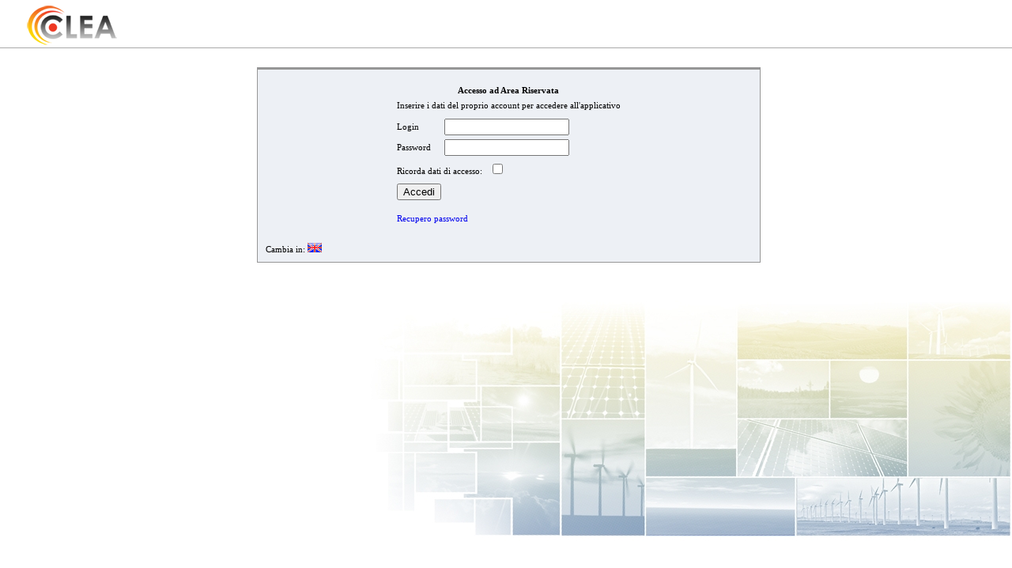

--- FILE ---
content_type: text/html; charset=utf-8
request_url: http://impianti.clea.541.it/Portals/loginPage.aspx?ReturnUrl=%2fPortals%2fDefault.aspx
body_size: 19842
content:

<!DOCTYPE html PUBLIC "-//W3C//DTD XHTML 1.0 Transitional//EN" "http://www.w3.org/TR/xhtml1/DTD/xhtml1-transitional.dtd">
<html xmlns="http://www.w3.org/1999/xhtml">
<head id="MasterPage_Head1"><link href="App_Themes/CLEA/NavigationPane.css" type="text/css" rel="stylesheet" /><link href="App_Themes/CLEA/PlantsList.css" type="text/css" rel="stylesheet" /><link href="App_Themes/CLEA/SharedStyleSheet.css" type="text/css" rel="stylesheet" /><link href="App_Themes/CLEA/StyleSheet.css" type="text/css" rel="stylesheet" /><title>
	Portale Impianti
</title><link href="App_Themes/CLEA/NavigationPane.css" type="text/css" rel="stylesheet" /><link href="App_Themes/CLEA/PlantsList.css" type="text/css" rel="stylesheet" /><link href="App_Themes/CLEA/SharedStyleSheet.css" type="text/css" rel="stylesheet" /><link href="App_Themes/CLEA/StyleSheet.css" type="text/css" rel="stylesheet" /></head>
<body>
    <form name="aspnetForm" method="post" action="./loginPage.aspx?ReturnUrl=%2fPortals%2fDefault.aspx" id="aspnetForm">
<div>
<input type="hidden" name="__EVENTTARGET" id="__EVENTTARGET" value="" />
<input type="hidden" name="__EVENTARGUMENT" id="__EVENTARGUMENT" value="" />
<input type="hidden" name="__VIEWSTATE" id="__VIEWSTATE" value="nwP8I2LOp02E9hWhdFDPdE8UTQj64Y9/oZ/DCwIdczbUa7w5vi7nHap2HDziUb3iJsZDGDvlbLbFfYRRNArngTPO9fKZx+i5mD7X4ViaHEQvUSBBfqqpyrbYNPz1mPSl7V2jSR7fBmAERjEkkNo9HpeifdQY1OE0MW1osoARQ5gZ0QY8mJs7/YEnHvTgCOefovGCIvGAaAIJ1UG3k+Zia/qzbqEmNdjXNGWNTBJIT2DKZsgdOHDrnxpnmZPtuTxBdqpkyvYLtqC2ELXV46yrkm0VrdG+YPuqBaW5HXG6wSsWGg/s7RTjgUCtyrK4ADzouKsI5YhGnCN3H0DVOowgrPDByhgocTmWrB9/tvARBa+jg9rYjoSYXtqE0SlGM4J1rR6q2JWSgzdXlkg/1a8okRr9Y6jYv9xAmSM7T52Hs/RpocM+qN2gOGdhiUSDkhO0853e64MYALzzBew0HiD7gGVssbI1cJGYuM94zcdRvccg0pZaZ6wOpFQjwpjnMv5YvoXpkKpZmJ8z5JOZ7kI5xyH7vwX/W1pdf9sXrFVv3ZLYnyImMiUfD1wY8iq42CJ/uJ4V1BRPCX6WB/eb5oNKjMK527RlE4OUPeoGovrSAaQ6WoEW9QrEdQXOVObk4MZewF7YJ9dCaSaYmfDOoTTBaMugSHb+A521gAduu5Gi45snuNjjrt2VAIfLuQY1md97nDi4dSTTZPPr5Aeh2OyFYfbbB6qI3fJ857HO/MiQcjDzcbT2Pl8y2vFebJYEqrOOsJ8ZGFOEfg6lPMj2QhF6dFfZ1Ui9EVtFv1JO+niAzyCZHOI/P/ODBy5uaUOx5Eav7WjYgUKyz2mI7Jc4YU29YATR8rckXuOfG9T3vSYNs8xydi9t5ExDFZgFXmZ6BjHFpAmFXMaYR7gmuZlRtTpt1t5GN39GQuQ65C8bdeKeX16LLh9U6WkbGYV0qxe62FAmzwlzNF1h7R1SQxV6nlz9I/aeLP0xERpZZ55zaaPnPLz4s/3M0swMRsFIhuu6hEilly3JY0OCCAW1JnBlv70DcCjxBJC51qlODLItkKdGvgVVloxvD/FOruO/FsV5idP0NCjqPZon9gLJdPfUQH7F5gQv6VwZnoDy4tF/iuRQ/4QzuAzomPyv7V2h9t3WzGrrYyh1VmWdlXT+5yzShZ3R/QM0sxTM5XZ3WArvaZvYYhwvUyQFONPhbXvb+HeTtZb9iCkOaW5sTxehJwpVNX3sCQ61p0JOTorNXBUNEz41v9vT85WUQ0vRXwbWCyZ4CBGIexRrLFv97/IFmfWXsAtSrzJOx4NPvJKr5YhT4bIX8KAvZbCxDeY0NPacmpqCxnDx/tugiFvFHKKXNhznoumlRb00c1Dvn3iW1CAe5h0n4lee4i407yir7pA9b9pPaOZaTstprYCIykIO3kEq3Tumh6w4bLmINzBSzbgRF4kc89ukAJOw1NX74mYvMgmupz7tMjxyHLIckpcTU3BW0ePeHyKE032TexH7E+uak2iG75yWEWx/Tax7fPf7MMeeewFJDf1YdH7/QeT44bLTeyDxcG7J3PnUtZWkzHQluv2ed7JW/oTm1uEDSKGVUrNWhSoIpyxfAmae4/DZuIODgpfUabEHgPLgUizJDVbG94IpPM3Pd72XX9yH7nySiA88OMp4611fpJCvFce1dsdb1AjvyZ9J6lJua7CHArqwu91yTFDrjpYUZpDpVlCxaRwabP/hOYUgMB0Zzp/dgQ+yJFPaOQ292AWwWmd2UbIbkvHQegpqLMtdFV77Ahule2U8sxBk6A/MNwWiyDo4YG4WK5omAytQZRJQZZPuLgb1aC5WKxLkGuu0SVwfdPnCIMOBS6GSOVDOy2agc+mUNrAcAjQRTbYM19V3z4KVvaM7lpnHRbcSFKXbKPCoryX8q/qBiM8hXRS0C3l9NeHogReeTA2KcJ6o7VZ4RzrBqhBRfpN3ggLwPtLrd6QQCtqVGgkNViwKJ3DsMtjcCT5UAvl/GeHRG/Suv9fV5of7t/D+v8xgjnNwWjZrf6CCePwbcFcDeCF/5JuthHZiE5BuOM7ggSXbb9XBvSDNyPfHNf0yYVe+9uNbMd4Mzp2PF67UlNo/4SlFXFRY/fYu9YBYWUXZVDDAMDgFJIz4/RjADaEOjaFgnLKJiZaq6VL6NFRn4Nb1FDHcVoBQFdVTO05P7AwuL2PfObsWtJvjBcdvtbxdHMGD0qm7b0qz+s23Qa2nko6XioxeVPhPhz43GQd9gGEPm3MM4Q==" />
</div>

<script type="text/javascript">
//<![CDATA[
var theForm = document.forms['aspnetForm'];
if (!theForm) {
    theForm = document.aspnetForm;
}
function __doPostBack(eventTarget, eventArgument) {
    if (!theForm.onsubmit || (theForm.onsubmit() != false)) {
        theForm.__EVENTTARGET.value = eventTarget;
        theForm.__EVENTARGUMENT.value = eventArgument;
        theForm.submit();
    }
}
//]]>
</script>


<script src="/Portals/WebResource.axd?d=Y9LhvZT7BfG-pnOEP-T39pr0X3QPgikbGCwmsUF-vFT1eQbmnkYGnDWjoGRt3EChyZ009hAhB2Rc0w2esYlUz0xTMZDluwBEX9hT6bq6vYM1&amp;t=637270799272888601" type="text/javascript"></script>


<script src="/Portals/ScriptResource.axd?d=0pAWZM55mGFIx5zZyCpI1hTQx0gK0UYQ7qiG1XOm1voKykVl82ouQX77QzSUHJ2Eq96Gbh1y_euCtXpdfWF8wRkkqlLkDdKFoa3wcqmEBpKDkPRjGs-3ZiEpfujL0I8t57ZfWBD38rahrR5MnEZi9mFA70WoyP_gvbnHjaEO6VY1&amp;t=ffffffffecf19baa" type="text/javascript"></script>
<script src="/Portals/ScriptResource.axd?d=bwN8CIcaJsflNHexSHmLngD-yYDpJoMHEdFYQQp-TC8h9gOYYtSfFMQdnAnE610iOHmCzs3GtfwtNQfk1QYqtOmq7--cYmOBtg3Y0QKbaT7Rb973YmGr_vgFbZqaK9kXZZxCD7PoFXDgYVuuWqxtg0UOFD5aSntxt85o_36xc24ttYJzFF3Ed1XXmZUPn1S60&amp;t=ffffffffecf19baa" type="text/javascript"></script>
<script src="/Portals/ScriptResource.axd?d=oUHliSB1hgGncWwGsdqQbnuwNx67xKI-fkNExqjuUIKYF6oapAkHGFxGlJnNNwWJiYeQgyakcWmPRvTX41-Y-P9l9kePN_GSZpbRejZboVrnvLXKKIW7YziyrY6qnXOmZMv49vc5ETvVt6glw0sl4G6n05tVFo7KAonPlnMolww1&amp;t=ffffffffc7a6ddb0" type="text/javascript"></script>
<script src="/Portals/ScriptResource.axd?d=S2ysBrczKZng5HGDtsxVlDRDxzqlkUCTs7GaRJhlkCac4I9R42xZfvIoHFiOZDx0pJH9vEiSG5lBFF0kfIC5CyJV5EsxwHHeyrShLRVDNiIWzb3wd1uM0s5w2pfcOAyBB1h9-fWLZOzdCk3AlOmUC_gcpqPcZ5AqZIoeFKRpURE1&amp;t=ffffffffc7a6ddb0" type="text/javascript"></script>
<script src="/Portals/ScriptResource.axd?d=vF1r64m0jhklCMDYn_FQ9e3b0TS0pvskbGV0ieOMEKs6v1_wGSxgK7sOJNNKt_w_jDZe39KyFZEQzVV34vy6ecyj0o_N-gtK-X50gY_Bp82CuxpVjUNXkVKf7AMBd1ZK0eURCuqJNTkGEcMK_etZrB7oWUQ---IiLRUIPqWqkmqzGf5S9w02v0QiyL0HyjrK0&amp;t=ffffffffc7a6ddb0" type="text/javascript"></script>
<script src="/Portals/ScriptResource.axd?d=SQho9ybnbJ7EQENd0SmTqGWwLDGgjkB71aKUMaU49WY6u29Pw3hKx4PystpIX3JAjkYXb-nNw1pd_vCoX59ShVRYbZLQp0QxjLKwyUxnWWP7VsyuwvS8QBpc9OhRi0qa7EoNk0Gh56QJFPt6cYiqCDYuL9jZWbEO4jcu66Hmqzw1&amp;t=ffffffffc7a6ddb0" type="text/javascript"></script>
<script src="/Portals/ScriptResource.axd?d=VOoVQ_4XmvL4AA5reLFAxAlGsLRfuGdAdzI7BnnhGfI2vXjoczrIeOvnzuU3gShaIDxd9TP1xlpHRCcCMavD8aDspeti7uyyGpdWnjiVCK9x8spEuvcFMeKK3qdJDmeazyvYmyyCCIA3JF7QAG7maFDAMM3820ECOwghRPa7scI1&amp;t=ffffffffc7a6ddb0" type="text/javascript"></script>
<script type="text/javascript">
//<![CDATA[
var WidgetService=function() {
WidgetService.initializeBase(this);
this._timeout = 0;
this._userContext = null;
this._succeeded = null;
this._failed = null;
}
WidgetService.prototype={
_get_path:function() {
 var p = this.get_path();
 if (p) return p;
 else return WidgetService._staticInstance.get_path();},
MoveWidgetInstance:function(widgetId,toColumn,toRow,succeededCallback, failedCallback, userContext) {
return this._invoke(this._get_path(), 'MoveWidgetInstance',false,{widgetId:widgetId,toColumn:toColumn,toRow:toRow},succeededCallback,failedCallback,userContext); },
DeleteWidgetInstance:function(widgetId,succeededCallback, failedCallback, userContext) {
return this._invoke(this._get_path(), 'DeleteWidgetInstance',false,{widgetId:widgetId},succeededCallback,failedCallback,userContext); }}
WidgetService.registerClass('WidgetService',Sys.Net.WebServiceProxy);
WidgetService._staticInstance = new WidgetService();
WidgetService.set_path = function(value) { WidgetService._staticInstance.set_path(value); }
WidgetService.get_path = function() { return WidgetService._staticInstance.get_path(); }
WidgetService.set_timeout = function(value) { WidgetService._staticInstance.set_timeout(value); }
WidgetService.get_timeout = function() { return WidgetService._staticInstance.get_timeout(); }
WidgetService.set_defaultUserContext = function(value) { WidgetService._staticInstance.set_defaultUserContext(value); }
WidgetService.get_defaultUserContext = function() { return WidgetService._staticInstance.get_defaultUserContext(); }
WidgetService.set_defaultSucceededCallback = function(value) { WidgetService._staticInstance.set_defaultSucceededCallback(value); }
WidgetService.get_defaultSucceededCallback = function() { return WidgetService._staticInstance.get_defaultSucceededCallback(); }
WidgetService.set_defaultFailedCallback = function(value) { WidgetService._staticInstance.set_defaultFailedCallback(value); }
WidgetService.get_defaultFailedCallback = function() { return WidgetService._staticInstance.get_defaultFailedCallback(); }
WidgetService.set_enableJsonp = function(value) { WidgetService._staticInstance.set_enableJsonp(value); }
WidgetService.get_enableJsonp = function() { return WidgetService._staticInstance.get_enableJsonp(); }
WidgetService.set_jsonpCallbackParameter = function(value) { WidgetService._staticInstance.set_jsonpCallbackParameter(value); }
WidgetService.get_jsonpCallbackParameter = function() { return WidgetService._staticInstance.get_jsonpCallbackParameter(); }
WidgetService.set_path("/Portals/WidgetService.asmx");
WidgetService.MoveWidgetInstance= function(widgetId,toColumn,toRow,onSuccess,onFailed,userContext) {WidgetService._staticInstance.MoveWidgetInstance(widgetId,toColumn,toRow,onSuccess,onFailed,userContext); }
WidgetService.DeleteWidgetInstance= function(widgetId,onSuccess,onFailed,userContext) {WidgetService._staticInstance.DeleteWidgetInstance(widgetId,onSuccess,onFailed,userContext); }
var ProxyAsync=function() {
ProxyAsync.initializeBase(this);
this._timeout = 0;
this._userContext = null;
this._succeeded = null;
this._failed = null;
}
ProxyAsync.prototype={
_get_path:function() {
 var p = this.get_path();
 if (p) return p;
 else return ProxyAsync._staticInstance.get_path();},
GetString:function(url,cacheDuration,succeededCallback, failedCallback, userContext) {
return this._invoke(this._get_path(), 'GetString',true,{url:url,cacheDuration:cacheDuration},succeededCallback,failedCallback,userContext); },
GetXml:function(url,cacheDuration,succeededCallback, failedCallback, userContext) {
return this._invoke(this._get_path(), 'GetXml',true,{url:url,cacheDuration:cacheDuration},succeededCallback,failedCallback,userContext); },
GetRss:function(url,count,cacheDuration,succeededCallback, failedCallback, userContext) {
return this._invoke(this._get_path(), 'GetRss',true,{url:url,count:count,cacheDuration:cacheDuration},succeededCallback,failedCallback,userContext); }}
ProxyAsync.registerClass('ProxyAsync',Sys.Net.WebServiceProxy);
ProxyAsync._staticInstance = new ProxyAsync();
ProxyAsync.set_path = function(value) { ProxyAsync._staticInstance.set_path(value); }
ProxyAsync.get_path = function() { return ProxyAsync._staticInstance.get_path(); }
ProxyAsync.set_timeout = function(value) { ProxyAsync._staticInstance.set_timeout(value); }
ProxyAsync.get_timeout = function() { return ProxyAsync._staticInstance.get_timeout(); }
ProxyAsync.set_defaultUserContext = function(value) { ProxyAsync._staticInstance.set_defaultUserContext(value); }
ProxyAsync.get_defaultUserContext = function() { return ProxyAsync._staticInstance.get_defaultUserContext(); }
ProxyAsync.set_defaultSucceededCallback = function(value) { ProxyAsync._staticInstance.set_defaultSucceededCallback(value); }
ProxyAsync.get_defaultSucceededCallback = function() { return ProxyAsync._staticInstance.get_defaultSucceededCallback(); }
ProxyAsync.set_defaultFailedCallback = function(value) { ProxyAsync._staticInstance.set_defaultFailedCallback(value); }
ProxyAsync.get_defaultFailedCallback = function() { return ProxyAsync._staticInstance.get_defaultFailedCallback(); }
ProxyAsync.set_enableJsonp = function(value) { ProxyAsync._staticInstance.set_enableJsonp(value); }
ProxyAsync.get_enableJsonp = function() { return ProxyAsync._staticInstance.get_enableJsonp(); }
ProxyAsync.set_jsonpCallbackParameter = function(value) { ProxyAsync._staticInstance.set_jsonpCallbackParameter(value); }
ProxyAsync.get_jsonpCallbackParameter = function() { return ProxyAsync._staticInstance.get_jsonpCallbackParameter(); }
ProxyAsync.set_path("/Portals/ProxyAsync.asmx");
ProxyAsync.GetString= function(url,cacheDuration,onSuccess,onFailed,userContext) {ProxyAsync._staticInstance.GetString(url,cacheDuration,onSuccess,onFailed,userContext); }
ProxyAsync.GetXml= function(url,cacheDuration,onSuccess,onFailed,userContext) {ProxyAsync._staticInstance.GetXml(url,cacheDuration,onSuccess,onFailed,userContext); }
ProxyAsync.GetRss= function(url,count,cacheDuration,onSuccess,onFailed,userContext) {ProxyAsync._staticInstance.GetRss(url,count,cacheDuration,onSuccess,onFailed,userContext); }
//]]>
</script>

<script src="Services/AlarmsService.svc/js" type="text/javascript"></script>
<script src="Services/GoogleMapsService.svc/js" type="text/javascript"></script>
<script src="Services/PlaceHolderService.svc/js" type="text/javascript"></script>
<script src="Services/TrendExportService.svc/js" type="text/javascript"></script>
<script src="Services/HighChartsService.svc/js" type="text/javascript"></script>
<script src="Services/ExportDoganaService.svc/js" type="text/javascript"></script>
<div>

	<input type="hidden" name="__VIEWSTATEGENERATOR" id="__VIEWSTATEGENERATOR" value="CC37721F" />
	<input type="hidden" name="__VIEWSTATEENCRYPTED" id="__VIEWSTATEENCRYPTED" value="" />
	<input type="hidden" name="__EVENTVALIDATION" id="__EVENTVALIDATION" value="R8hEhCEdji92jm93hoBMqRQ2odro28Al7N2qBHkKg5KRFHUHbZIWoBa8+oUr4rYrbD9Dny75Ob4MHWhEy4K75UqnCPaOx3Ts2vgkwMemV4NXZha4oAA7xHUP2xC0Ik2TIuKwCRi2S/NzH9bLLYmRiKx6PKKMQlQ6bjMmCoKPrMkvgUw1A1sJh61daTE9DzXYUrTFKZRY3kly6O7jlZbj5o1ZF6rzStaegtC3e0hl06QTNP7xWntLHGFwCHzmHyyO" />
</div>
    <div id="divContentContainer">
        <script type="text/javascript">
//<![CDATA[
Sys.WebForms.PageRequestManager._initialize('MasterPage$ScriptManager1', 'aspnetForm', [], [], [], 90, 'MasterPage');
//]]>
</script>


        <script type="text/javascript">if( typeof Proxy == "undefined" ) Proxy = ProxyAsync;</script>


        <div id="pageHeader">
            <table style="margin:0px auto; width:95%;">
                <tr>
                    <td style="width:100%;">
                        <div id="pageHeaderImg">
                            &nbsp;                    
                        </div>
                    </td>
                    <td style="text-align:right" nowrap="nowrap">
                        

<table id="LoginPanelContainer" style="width: 100%; margin: 0px; padding: 0px" cellpadding="0" cellspacing="0">
    <tr>
        <td id="pagePlantsPanel">
            <span>
                
            </span>
            &nbsp;
            
            <span>
                
            </span>
        </td>
        <td>
            
        </td>

    </tr>
</table>

                    </td>
                </tr>
            </table>
        </div>
        <div id="pageDummyPanel">
            <div id="MasterPage_DummyPanel">

</div>
            
        </div>
        

<table id="navigationPane" >
    <tr>
        <td>
            
        </td>
        
        <th NOWRAP>
            <span id="MasterPage_SnNavigationPane_lblPageName"></span>
        </th>
        
    </tr>
    
</table>
        <table id="pageBody">
            <tr>
                <td colspan="2">
                    
                </td>
            </tr>
            <tr>
                <td style="vertical-align: top;">
                    <table>
                        <tr>
                            <td>
                                
                            </td>
                        </tr>
                        <tr>
                            <td style="vertical-align: top;">
                                
                            </td>
                        </tr>
                    </table>
                </td>
                <td style="width: 100%; vertical-align: top;">
                    
    <div class="widget_holder" style="width:50%; text-align:left; margin:auto; padding:10px;">
        <br />
        <div id="MasterPage_cphWidget_panLogin" align="center" class="portalLogin">
            <span id="MasterPage_cphWidget_LoginH2" class="widget_title">Accesso ad Area Riservata</span>
            <table cellspacing="0" cellpadding="0">
                <tbody>
                    <tr style="height:27px">
                        <td colspan="2"><span id="MasterPage_cphWidget_LoginDesc">Inserire i dati del proprio account per accedere all'applicativo</span></td>
                    </tr>
                    <tr>
                        <td colspan="2">
                            
                        </td>
                    </tr>
                    <tr style="height:27px">
                        <td><span id="MasterPage_cphWidget_lblLogin">Login</span></td>
                        <td><input name="MasterPage$cphWidget$Email" type="text" id="MasterPage_cphWidget_Email" style="width:150px;" /></td>
                    </tr>
                    <tr style="height:25px">
                        <td><span id="MasterPage_cphWidget_lblPassw">Password</span></td>
                        <td><input name="MasterPage$cphWidget$Password" type="password" id="MasterPage_cphWidget_Password" style="width:150px;" /></td>
                    </tr>
                    <tr id="MasterPage_cphWidget_trActiveCookie" style="height:30px">
	<td colspan="2">
                            <span id="MasterPage_cphWidget_lblActiveCookie">Ricorda dati di accesso:</span>
                            &nbsp;
                            <input name="MasterPage$cphWidget$RememberMeCheckbox" type="checkbox" id="MasterPage_cphWidget_RememberMeCheckbox" value="yes" />
                            <input type="hidden" value="1" name="rmShown" />
                        </td>
</tr>

                    
                    <tr style="height:27px">
                        <td colspan="2">
                            <input type="submit" name="MasterPage$cphWidget$LoginButton" value="Accedi" id="MasterPage_cphWidget_LoginButton" />
                        </td>
                    </tr>
                    <tr >
                        <td colspan="2" style="height:15px"></td>
                    </tr>
                    <tr>
                        <td colspan="2">
                            <a id="MasterPage_cphWidget_RecuperoPasswordButton" href="javascript:__doPostBack(&#39;MasterPage$cphWidget$RecuperoPasswordButton&#39;,&#39;&#39;)">Recupero password</a>
                        </td>
                        
                    </tr>
                    <tr>
                        <td colspan="2" style="height:25px">
                            
                        </td>
                    </tr>
                </tbody>
            </table>
            <div align="left">
                <span>
                    <a id="MasterPage_cphWidget_lblChange">Cambia in:</a>
                    
                            <input type="image" name="MasterPage$cphWidget$rptLanguage$ctl00$LangVal" id="MasterPage_cphWidget_rptLanguage_ctl00_LangVal" src="Images/Flags/uk.png" alt="English" style="border-width:0px;" />
                        &nbsp;
                            
                        
                </span>
                
            </div>
        </div>
        
    
    </div>
 
                </td>
            </tr>
        </table>
    </div>
    <div id="divFooterContainer">
        <div id="pageFooter">
            
        </div>
    </div>
    <script type="text/javascript" src="LayoutScript.js"></script>
    

<script type="text/javascript">
//<![CDATA[
Sys.Application.add_init(function() {
    $create(AjaxControlToolkit.FloatingBehavior, {"handle":$get("MasterPage_DummyPanel"),"id":"MasterPage_Dummy"}, null, null, $get("MasterPage_DummyPanel"));
});
//]]>
</script>
</form>
</body>
</html>


--- FILE ---
content_type: text/css
request_url: http://impianti.clea.541.it/Portals/App_Themes/CLEA/NavigationPane.css
body_size: 287
content:

#navigationPane {margin:2px auto; width:95%; color: #969696;}
#navigationPane td {text-align:left;}
#navigationPane th {text-align:right; font-size:10pt}
#navigationPane a, #navigationPane a:visited {text-decoration:none; color:#969696;}
#navigationPane a:hover {color:#FF0000;}

--- FILE ---
content_type: text/css
request_url: http://impianti.clea.541.it/Portals/App_Themes/CLEA/PlantsList.css
body_size: 2589
content:
.vista-grid
{
	background:#fff;
 	border:solid 2px #A7BAC5;        	
	font-family:"Segoe UI",Sans-Serif;
	font-size:12px;
	width:100%;
	padding:0px;
}




.vista-grid .titlebar
 {
 	background:#1C5B81 url(title-bg.png) repeat-x ;
 	height:28px;
 	line-height:28px;
 	padding:0px 5px;
	
 }
.vista-grid .titlebar, .vista-grid .titlebar a
 {
	color:#fff;
	font-family:Tahoma,helvetica,clean,sans-serif;	
	font-size:13px;
	font-weight:600;
	
 }
 
 .vista-grid .datatable {	width:100%; }
 
 
 
 /* data items */                                       
 .vista-grid .datatable .itemout TD,
 .vista-grid .datatable .altitemout TD,
  .vista-grid .datatable .itemover TD,
 .vista-grid .datatable .altitemover TD
 {
 	padding:3px 0px 3px 6px;
 	border-bottom:solid 1px #eae9e1; 
 	color:#222222;       	
    text-align:center;
    line-height:20px
 } 
 .vista-grid .datatable .altitemout TD {background-color:#FDFDF8;} 
 
 
 
 .vista-grid .datatable .itemover TD,
 .vista-grid .datatable .altitemover TD
 {background-color:#b2d2ff;} 
 
 
 /* pager */  
.vista-grid .datapager 
{ 
	width:100%; 
	background-color:#EFF1F2;
}
.vista-grid .datapager TD { height:30px; }  
.vista-grid .datapager .commands
{
	height:30px;
    padding:4px 0px 0px 25px;
}      
                 
.vista-grid .datapager .info
{
    padding:4px 25px 0px 0px;
	text-align:right;
}       

.pagecommand[disabled] {Filter:Alpha(Opacity=50)}


/* grid headers */
 .vista-grid .filterstable 
 {
    width:100%;
 	background:#F1F2F4;
 	border:solid 1px #A7BAC5;
 	color:#000;
 	text-align:left;
 }

.filtersChoice, .filtersChoice td
{
    vertical-align:middle;
}
.filtersGridEmpty {width: 100%}







/* table level rules */

.filtersGrid 
{
	font-family: tahoma;
	font-size: 11px;

    width:90%;
    margin: 0px auto 20px auto;
	border: solid 1px #7f7f7f;
    text-align:left;
    background:#FFF;
}

/* header column rules */


.filtersGrid th 
{
    text-align:left;
    padding: 4px;
    padding-left: 14px;
    color:#333333;
    border-bottom: solid 1px #BBD9EE;
}  

.filtersGrid td 
{
    vertical-align:middle;
}  
.filtersGrid .tdClass, .filtersGrid .borderTdClass
{
    
	color:#333333;
    padding: 4px 10px 4px 10px;
    border-bottom: solid 1px #BBD9EE;
}
.filtersGrid .borderTdClass
{
	color:#CCC;
    border-right: solid 1px #BBD9EE;
}

.filtersGrid .filteraltrow
{
    background-color: #fff
} 

.filtersGrid .filterrow
{
    background-color: #EFF1F2;
}  


--- FILE ---
content_type: text/css
request_url: http://impianti.clea.541.it/Portals/App_Themes/CLEA/SharedStyleSheet.css
body_size: 1215
content:
.widget_showcase_container {margin:4px; overflow: auto;}
.widget_showcase, .registrationForm {margin:3px;background-color:#E9EFE0;border:1px solid #CBC6FE;overflow: auto; }
.widget_showcase a:hover {color:#FF0000}
.widget_showcase_table, .settingsTable {text-align:left;width:100%;vertical-align:middle;background-color:#E9EFE0;}
.widget_showcase_table td, .settingsTable td {background:#FFF;border-bottom: 1px solid #FFF;padding:5px;vertical-align:middle}
.widget_showcase_table th, .settingsTable th {border-bottom: 1px dashed #CBC6FE;padding:5px;vertical-align:middle }

.widget_showcase_table, .viewTable {text-align:left;width:100%;vertical-align:middle;background-color:#E9EFE0;}
.widget_showcase_table td, .viewTable td {background:#FFF;border-bottom: 1px solid #FFF;padding:5px;vertical-align:middle}
.widget_showcase_table th, .viewTable th {border-bottom: 1px dashed #CBC6FE;padding:5px;vertical-align:middle }

.gwScales_css {width: 98%; margin:auto;}
.gwScales_css  th {border-bottom: 1px solid #CBC6FE; background: #92B4E0; color: #FFF}
.gwScales_css  td {border-bottom: 1px dashed #CBC6FE;}
.gwScalesAlternate_css td {background-color:#E9EFE0;}
                                    


--- FILE ---
content_type: text/css
request_url: http://impianti.clea.541.it/Portals/App_Themes/CLEA/StyleSheet.css
body_size: 9786
content:
html { height:100%;background: #FFF url('bgBody.jpg') no-repeat bottom right; background-attachment:fixed;}
body { margin:0;padding:0;}

body,td,a,p,.h,h1,h2,h3,div,form {font-family:Verdana; padding:0px; margin:0px;font-size:8pt;}




a,a:visited {text-decoration:none;font-weight:normal;}
a:hover {text-decoration:underline;}
div#pageContainer {position: relative;top:0;height:99%;} /* background-image:url('bgPage.jpg');background-repeat:repeat-x;background-position:top left; */ 
body>div#pageContainer{height: auto; min-height: 99%}

#pageDummyPanel {margin:0px;padding:0px}
#pageProgressPanel {height:20px; float:left;position:relative;z-index: 100}

#pageHeader {clear:both;height:60px;background: #FFF;text-align:right;position:relative;z-index:100000;border-bottom:1px solid #AAA}
#pageHeaderImg {height:60px;background: url('HeaderText.png') no-repeat left center ;text-align:left;}




#LoginPanelContainer, #LoginPanelContainer a, #LoginPanelContainer a:visited, #LoginPanelContainer span 
{padding:0px; margin:0px;margin-left: 40px; vertical-align:middle ;font-family:Arial Narrow, Helvetica, sans-serif;color:#7e7e7e;font-size: 14pt;font-weight:lighter;text-transform: uppercase;}
#LoginPanelContainer a:hover{color:#000;text-decoration:none;  }


#HelpDiv {position:absolute; top:0; left: 100%; margin-left: -320px; height: 300px; width: 300px; display:none;background-color: White; border: solid 1px dimgray; padding: 10px; z-index: 1000}
.helpContent { height: 280px; overflow: auto; }

div#pageFooter {width: 100%;z-index: 10;}

#pageFooter {z-index: 100;position:relative;height: 40px;}

#footerContent {text-align:center; border-top:1px solid #AAA; width: 50%; margin: auto;padding: 10px}

#pageFooter span, #pageFooter a,#pageFooter a:visited {color:#AAA;font-size: 10pt;font-weight:normal;}
#pageFooter a:hover{color:#68A9DD;}

#pageBody {padding:10px; margin:2px 10px 10px 10px;clear:both;}

.trendContainer {border:1px solid #000;background: #FFF url('Loading2.gif') no-repeat center center;margin:5px auto 5px auto}
.trendContainer img{border:none}
.trendGridContainer {text-align:center;}
.trendGridContainer div{margin:auto;}

.widget_holder {margin:0px;width:99%;min-height: 200px;border: 1px solid #969696;border-top: 3px solid #969696;background:#EDF0F5;text-align:center;overflow: auto; padding:0px 0px 15px 0px; overflow-y : hidden }
.widget {margin:0px;overflow:visible;clear:both;}
.widget_body {clear:both;overflow:visible;}

.widget_header { width:100%;font-weight:normal; cursor:move; }
.widget_header_table { width:100%;padding:0px;margin:0px;}
.widget_title {text-align:left ; padding:4px;font-weight:bold; }
.widget_title a { color: #D7A100; text-decoration:none; font-size:9pt; }
.widget_title a:hover {color:red;}
.widget_dropcue { border: dashed 2px gray; display:none; margin-bottom:20px;}
.widget_edit {text-align:right;padding-top:2px;padding-right:5px;vertical-align:middle;}
.widget_edit a {color:#D7A100;text-decoration:none;}
.widget_edit a:hover {color:red;}

.widget_button {padding:0px; vertical-align:middle;text-align:left; width: 13px}

widget_collapse, widget_expand, widget_close {margin:0px;}
a.widget_collapse, a.widget_expand, a.widget_close {display:block; width:12px;height:12px;cursor:pointer;margin:0px;}

.widget_collapse {background-image:url('min_blue.gif');}
a.widget_collapse:hover {background-image:url('min_blue_highlight.gif');}

.widget_expand{background-image:url('max_blue.gif');}
a.widget_expand:hover {background-image:url('max_blue_highlight.gif');}

.widget_close{background-image:url('x_blue.gif');}
a.widget_close:hover {background-image:url('x_blue_highlight.gif');}


.column { width:32%;vertical-align:top; }
.table_fixed {table-layout:fixed;margin:auto 0px auto auto;}


#column1, #column2, #column3 {float:left;width: 33%;}

/* Firefox */ ul.tabsHor { list-style-type: none; border-bottom:1px solid #A1C0DF; padding-bottom: -1px; margin:0px; }
/* IE */ * html ul.tabsHor{ list-style-type: none; border-bottom:1px solid #A1C0DF; padding-bottom: 2px; }
.tabsHor li.tab {border:1px solid #A1C0DF; border-top:3px solid #588CC6; border-bottom:1px solid #FFF;display: inline; margin-left: 6px; margin-right: 6px; padding:2px 2px 0px 4px;}
.tabsHor li.newtab { padding: 0px; padding-left:4px; padding-right:4px; display: inline; margin-left: 4px; margin-right: 4px; }
.tabsHor li.inactivetab { background-image:url('SfondoTabDisattivato.jpg');background-repeat:repeat-x; background-position:top left; border-bottom:1px solid #A1C0DF;} 
.tabsHor a,.tabsHor a:visited {color:#000;font-size: 8pt;font-weight:normal;padding:1px}
.tabsHor a:hover {color:#FF0000;}



/* Firefox */ ul.tabsVer { list-style-type: none; border-left:1px solid #A1C0DF; padding: 0px; margin:0px; margin-right:10px}
/* IE */ * html ul.tabsVer{ list-style-type: none; border-left:1px solid #A1C0DF; padding: 0px; margin-right:10px}

.tabsVer li.tab {border:1px solid #A1C0DF; border-right:3px solid #588CC6; border-left:1px solid #FFF; 
                 margin-top: 6px; margin-bottom: 6px; padding:4px 2px 4px 4px;}
.tabsVer li.tab:firstchild {margin-top: 0px;}
.tabsVer li.newtab { padding: 0px; padding-left:4px; padding-right:4px; margin-top: 4px; margin-bottom: 10px; }
.tabsVer li.inactivetab { background-image:url('SfondoTabDisattivato.jpg');background-repeat:repeat-x; background-position:top left; border-bottom:1px solid #A1C0DF;} 
.tabsVer a,.tabsVer a:visited {color:#000;font-size: 8pt;font-weight:normal;padding:1px}
.tabsVer a:hover {color:#FF0000;}
.tabsVerImage {border: none;vertical-align:middle;}
.newtab img { padding-left: 2px; }

.buttonsHor {clear:both; float:right; font-weight: bold; }
.buttonsVer {font-weight: bold; border:1px dashed #969696; padding: 5px; background:#FFF;text-align:center;margin: 20px 10px 0px 0px}


.widget_showcase {padding:4px;  margin: 8px auto 8px auto; background-color:#969696;border:1px dashed #F4E288;font-size: 9pt;}
.widget_showcase h1 {margin-bottom: 20px; font-size: 9pt;}
.widget_showcase a:hover {color:#FF0000}


.AlarmsListContainer {vertical-align:middle;text-align:center ; }
.RefreshableAlarmsListWidget {border:1px solid #3B5A82; margin: auto;text-align:left;width:100%}
.RefreshableAlarmsListWidget th {padding:6px;border:1px solid #9eb6ce; background:#D3DBE9 url('trHeaderGradient.png') repeat-x top left; font-weight:normal}
.RefreshableAlarmsListWidget td {padding:3px;border:1px solid #d0d7e5;}
.RefreshableAlarmsListWidget th,.RefreshableAlarmsListWidget td {border-top:none;border-right:none;}
.RefreshableAlarmsListWidget td:first-child,.RefreshableAlarmsListWidget th:first-child {border-left: none;}

.trHead {}
.LegendContainer {text-align:center;margin:auto;}
.divSeverity1, .divSeverity2, .divSeverity3, .divSeverityNone {width:15%;text-align:center;padding:5px;margin:2px;border: 1px solid #3B5A82;vertical-align:middle}
.trSeverity1, .divSeverity1 {background: #FFC928; font-weight:bold;color:#660000}
.trSeverity2, .divSeverity2 {background: #FFE7A0}
.trSeverity3, .divSeverity3 {background: #FFF6DC}
.trSeverityNone, .divSeverityNone {background: #FFF; color: #CCC}
.trFooter {background:#D7E5F7 url('trFooterGradient.png') repeat-x top left; color:#27413E}
.trFooter td{border-top:1px solid #3B5A82;text-align:right}
.EmptyList {padding:15px;color:#27413E; text-align:center;}
.ComunicationError {padding:80px 15px 80px 15px;color:#990000; text-align:center;border: 1px dashed #FF0000;}
.ComunicationError strong{color:#FF0000;}

#LayoutPickerPopup 
{ 
	display:none; z-index: 1000; position: absolute; width: 300px; height: 150px; border: solid 4px black; padding: 10px;
	background: white url('warning.jpg') no-repeat 10px 10px; text-align: center 
}
#LayoutPickerPopup h1 { margin-left: 30px; font-size: 120% }
#LayoutPickerPopup p { margin-top: 10px; margin-bottom: 10px; clear: both }

#DeleteConfirmPopup 
{
	display:none; z-index: 1000; position: absolute; left: 50%; top: 50%; margin-left: -150; margin-top: -60; 
	border: solid 4px black; padding: 10px;background: white url('warning.jpg') no-repeat 10px 10px; text-align: center 
}
#DeleteConfirmPopup h1 { margin-left: 30px; font-size: 120% }
#DeleteConfirmPopup p { margin-top: 10px; margin-bottom: 10px; clear: both }

/* DataPreview --> dp */ 

.btnCell {text-align:center}
.dpLegend {color:#7F7F7F;}


.dpImage {float:left; clear:left; margin:0px 6px 3px 0px}
.dpHolder_style1,.dpHolder_style2,.dpHolder_style3 {text-align:left;}
.dpLabel {height:100%;vertical-align:middle;}

.dpHolder_style1 {}
.dpHolder_style2{font-style:italic;font-weight:normal;}
.dpHolder_style2 b{font-weight:normal;}

.dpHolder_style3{font-weight: bold;}
.dpHolder_style3 b{color: #990000;}

/* Meteo && Generic Contents */

.genericCont {width: 98%;padding:0px; text-align:left;background-color:Transparent;}
.meteoWidget {min-height: 400px;}
.meteoWidget {width:99%; border:1px solid #3B5A82; font-size: 9pt;background-color:#FFF;text-align:left}
.meteoWidget th,.meteoWidget td {text-align:left;padding:4px;border-bottom:1px dashed #CCC}

.snphContainerUpdating {background-color:#EEFFE8;color:#00321C;}
.snphFailureClass {font-style:italic;}

.ddlPlants {font-size: 11px; display:inline;}


.labelGoto {cursor:pointer; vertical-align:middle}

.labelCommandGrid { font-size: 11px; }
.labelStatoGrid { font-size: 11px; }
.imageStatoGrid { font-size: 11px; }
.dropDownStatoGrid { font-size: 11px; }
.divCommandGrid { display:inline; }
.linkCommandGrid {  }

.gaugeContainer {border:none;background: transparent url('Loading2.gif') no-repeat center center;margin:5px auto 5px auto}
.gaugeContainer img{border:none}

--- FILE ---
content_type: application/javascript
request_url: http://impianti.clea.541.it/Portals/LayoutScript.js
body_size: 783
content:
function layoutSize() {

    //window.onresize = arguments.callee;

    var content = document.getElementById('divContentContainer');
    var footer = document.getElementById('divFooterContainer');

    //if ((document.documentElement.clientHeight - content.scrollHeight - footer.scrollHeight) > 0) {
    footer.style.position = 'fixed';
    footer.style.bottom = '0';
    footer.style.left = '0';
    footer.style.width = '100%';


    content.style.marginBottom = (footer.scrollHeight + 20) + 'px';
    //}
    //else {
    //    footer.style.position = 'relative';
    //    footer.style.bottom = '';
    //    footer.style.left = '';
    //}
}

Sys.Application.add_load(function () { layoutSize() });
//window.onresize = function() { layoutSize() };


